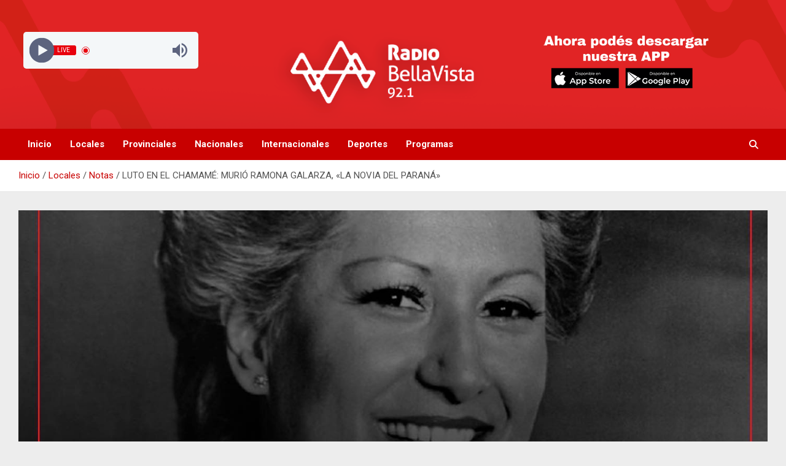

--- FILE ---
content_type: text/html; charset=UTF-8
request_url: https://radiobellavista.com/luto-en-el-chamame-murio-ramona-galarza-la-novia-del-parana/
body_size: 18516
content:
<!doctype html>
<html lang="es">
<head>
	<meta charset="UTF-8">
	<meta name="viewport" content="width=device-width, initial-scale=1, shrink-to-fit=no">
	<link rel="profile" href="https://gmpg.org/xfn/11">

	<meta name='robots' content='index, follow, max-image-preview:large, max-snippet:-1, max-video-preview:-1' />

	<!-- This site is optimized with the Yoast SEO plugin v26.7 - https://yoast.com/wordpress/plugins/seo/ -->
	<title>LUTO EN EL CHAMAMÉ: MURIÓ RAMONA GALARZA, &quot;LA NOVIA DEL PARANÁ&quot; - Radio Bella Vista 92.1</title>
	<link rel="canonical" href="https://radiobellavista.com/luto-en-el-chamame-murio-ramona-galarza-la-novia-del-parana/" />
	<meta property="og:locale" content="es_ES" />
	<meta property="og:type" content="article" />
	<meta property="og:title" content="LUTO EN EL CHAMAMÉ: MURIÓ RAMONA GALARZA, &quot;LA NOVIA DEL PARANÁ&quot; - Radio Bella Vista 92.1" />
	<meta property="og:description" content="Miércoles 23 de septiembre 2020. El Chamamé nuevamente está de luto. Al fallecimiento del Pai Julián Zini, el pasado 16 de agosto, ahora se suma la muerte de Ramona Galarza&hellip;" />
	<meta property="og:url" content="https://radiobellavista.com/luto-en-el-chamame-murio-ramona-galarza-la-novia-del-parana/" />
	<meta property="og:site_name" content="Radio Bella Vista 92.1" />
	<meta property="article:publisher" content="https://www.facebook.com/Radio-Bella-Vista-101699344011229" />
	<meta property="article:published_time" content="2020-09-23T17:14:01+00:00" />
	<meta property="article:modified_time" content="2020-09-27T02:45:58+00:00" />
	<meta property="og:image" content="https://radiobellavista.com/wp-content/uploads/2020/09/119952678_550372359143923_4512550044818582464_o.jpg" />
	<meta property="og:image:width" content="1440" />
	<meta property="og:image:height" content="1440" />
	<meta property="og:image:type" content="image/jpeg" />
	<meta name="author" content="Por Braian Valverdi" />
	<meta name="twitter:card" content="summary_large_image" />
	<meta name="twitter:label1" content="Escrito por" />
	<meta name="twitter:data1" content="Por Braian Valverdi" />
	<meta name="twitter:label2" content="Tiempo de lectura" />
	<meta name="twitter:data2" content="5 minutos" />
	<script type="application/ld+json" class="yoast-schema-graph">{"@context":"https://schema.org","@graph":[{"@type":"Article","@id":"https://radiobellavista.com/luto-en-el-chamame-murio-ramona-galarza-la-novia-del-parana/#article","isPartOf":{"@id":"https://radiobellavista.com/luto-en-el-chamame-murio-ramona-galarza-la-novia-del-parana/"},"author":{"name":"Por Braian Valverdi","@id":"https://radiobellavista.com/#/schema/person/64e7aaf4ffd88830536d7fe69e526da1"},"headline":"LUTO EN EL CHAMAMÉ: MURIÓ RAMONA GALARZA, «LA NOVIA DEL PARANÁ»","datePublished":"2020-09-23T17:14:01+00:00","dateModified":"2020-09-27T02:45:58+00:00","mainEntityOfPage":{"@id":"https://radiobellavista.com/luto-en-el-chamame-murio-ramona-galarza-la-novia-del-parana/"},"wordCount":1034,"commentCount":0,"publisher":{"@id":"https://radiobellavista.com/#organization"},"image":{"@id":"https://radiobellavista.com/luto-en-el-chamame-murio-ramona-galarza-la-novia-del-parana/#primaryimage"},"thumbnailUrl":"https://radiobellavista.com/wp-content/uploads/2020/09/119952678_550372359143923_4512550044818582464_o.jpg","articleSection":["Música","Notas","Provinciales"],"inLanguage":"es","potentialAction":[{"@type":"CommentAction","name":"Comment","target":["https://radiobellavista.com/luto-en-el-chamame-murio-ramona-galarza-la-novia-del-parana/#respond"]}]},{"@type":"WebPage","@id":"https://radiobellavista.com/luto-en-el-chamame-murio-ramona-galarza-la-novia-del-parana/","url":"https://radiobellavista.com/luto-en-el-chamame-murio-ramona-galarza-la-novia-del-parana/","name":"LUTO EN EL CHAMAMÉ: MURIÓ RAMONA GALARZA, \"LA NOVIA DEL PARANÁ\" - Radio Bella Vista 92.1","isPartOf":{"@id":"https://radiobellavista.com/#website"},"primaryImageOfPage":{"@id":"https://radiobellavista.com/luto-en-el-chamame-murio-ramona-galarza-la-novia-del-parana/#primaryimage"},"image":{"@id":"https://radiobellavista.com/luto-en-el-chamame-murio-ramona-galarza-la-novia-del-parana/#primaryimage"},"thumbnailUrl":"https://radiobellavista.com/wp-content/uploads/2020/09/119952678_550372359143923_4512550044818582464_o.jpg","datePublished":"2020-09-23T17:14:01+00:00","dateModified":"2020-09-27T02:45:58+00:00","breadcrumb":{"@id":"https://radiobellavista.com/luto-en-el-chamame-murio-ramona-galarza-la-novia-del-parana/#breadcrumb"},"inLanguage":"es","potentialAction":[{"@type":"ReadAction","target":["https://radiobellavista.com/luto-en-el-chamame-murio-ramona-galarza-la-novia-del-parana/"]}]},{"@type":"ImageObject","inLanguage":"es","@id":"https://radiobellavista.com/luto-en-el-chamame-murio-ramona-galarza-la-novia-del-parana/#primaryimage","url":"https://radiobellavista.com/wp-content/uploads/2020/09/119952678_550372359143923_4512550044818582464_o.jpg","contentUrl":"https://radiobellavista.com/wp-content/uploads/2020/09/119952678_550372359143923_4512550044818582464_o.jpg","width":1440,"height":1440},{"@type":"BreadcrumbList","@id":"https://radiobellavista.com/luto-en-el-chamame-murio-ramona-galarza-la-novia-del-parana/#breadcrumb","itemListElement":[{"@type":"ListItem","position":1,"name":"Portada","item":"https://radiobellavista.com/"},{"@type":"ListItem","position":2,"name":"LUTO EN EL CHAMAMÉ: MURIÓ RAMONA GALARZA, &#8220;LA NOVIA DEL PARANÁ&#8221;"}]},{"@type":"WebSite","@id":"https://radiobellavista.com/#website","url":"https://radiobellavista.com/","name":"Radio Bella Vista 92.1 Mhz","description":"La Radio De Tu Ciudad","publisher":{"@id":"https://radiobellavista.com/#organization"},"potentialAction":[{"@type":"SearchAction","target":{"@type":"EntryPoint","urlTemplate":"https://radiobellavista.com/?s={search_term_string}"},"query-input":{"@type":"PropertyValueSpecification","valueRequired":true,"valueName":"search_term_string"}}],"inLanguage":"es"},{"@type":"Organization","@id":"https://radiobellavista.com/#organization","name":"Radio Bella Vista 92.1 Mhz","url":"https://radiobellavista.com/","logo":{"@type":"ImageObject","inLanguage":"es","@id":"https://radiobellavista.com/#/schema/logo/image/","url":"https://radiobellavista.com/wp-content/uploads/2021/01/cropped-cropped-cropped-cropped-cropped-LOGO-PARA-PAGINA.png","contentUrl":"https://radiobellavista.com/wp-content/uploads/2021/01/cropped-cropped-cropped-cropped-cropped-LOGO-PARA-PAGINA.png","width":558,"height":210,"caption":"Radio Bella Vista 92.1 Mhz"},"image":{"@id":"https://radiobellavista.com/#/schema/logo/image/"},"sameAs":["https://www.facebook.com/Radio-Bella-Vista-101699344011229"]},{"@type":"Person","@id":"https://radiobellavista.com/#/schema/person/64e7aaf4ffd88830536d7fe69e526da1","name":"Por Braian Valverdi","image":{"@type":"ImageObject","inLanguage":"es","@id":"https://radiobellavista.com/#/schema/person/image/","url":"https://secure.gravatar.com/avatar/2bf5e0285c2d2368e9c490a14724e66fb6cbb967575344363916b6b0b0ee103a?s=96&d=mm&r=g","contentUrl":"https://secure.gravatar.com/avatar/2bf5e0285c2d2368e9c490a14724e66fb6cbb967575344363916b6b0b0ee103a?s=96&d=mm&r=g","caption":"Por Braian Valverdi"},"url":"https://radiobellavista.com/author/braian-valverdi/"}]}</script>
	<!-- / Yoast SEO plugin. -->


<link rel='dns-prefetch' href='//static.addtoany.com' />
<link rel='dns-prefetch' href='//fonts.googleapis.com' />
<link rel="alternate" type="application/rss+xml" title="Radio Bella Vista 92.1 &raquo; Feed" href="https://radiobellavista.com/feed/" />
<link rel="alternate" type="application/rss+xml" title="Radio Bella Vista 92.1 &raquo; Feed de los comentarios" href="https://radiobellavista.com/comments/feed/" />
<link rel="alternate" type="application/rss+xml" title="Radio Bella Vista 92.1 &raquo; Comentario LUTO EN EL CHAMAMÉ: MURIÓ RAMONA GALARZA, «LA NOVIA DEL PARANÁ» del feed" href="https://radiobellavista.com/luto-en-el-chamame-murio-ramona-galarza-la-novia-del-parana/feed/" />
<link rel="alternate" title="oEmbed (JSON)" type="application/json+oembed" href="https://radiobellavista.com/wp-json/oembed/1.0/embed?url=https%3A%2F%2Fradiobellavista.com%2Fluto-en-el-chamame-murio-ramona-galarza-la-novia-del-parana%2F" />
<link rel="alternate" title="oEmbed (XML)" type="text/xml+oembed" href="https://radiobellavista.com/wp-json/oembed/1.0/embed?url=https%3A%2F%2Fradiobellavista.com%2Fluto-en-el-chamame-murio-ramona-galarza-la-novia-del-parana%2F&#038;format=xml" />
<style id='wp-img-auto-sizes-contain-inline-css' type='text/css'>
img:is([sizes=auto i],[sizes^="auto," i]){contain-intrinsic-size:3000px 1500px}
/*# sourceURL=wp-img-auto-sizes-contain-inline-css */
</style>
<style id='wp-emoji-styles-inline-css' type='text/css'>

	img.wp-smiley, img.emoji {
		display: inline !important;
		border: none !important;
		box-shadow: none !important;
		height: 1em !important;
		width: 1em !important;
		margin: 0 0.07em !important;
		vertical-align: -0.1em !important;
		background: none !important;
		padding: 0 !important;
	}
/*# sourceURL=wp-emoji-styles-inline-css */
</style>
<style id='wp-block-library-inline-css' type='text/css'>
:root{--wp-block-synced-color:#7a00df;--wp-block-synced-color--rgb:122,0,223;--wp-bound-block-color:var(--wp-block-synced-color);--wp-editor-canvas-background:#ddd;--wp-admin-theme-color:#007cba;--wp-admin-theme-color--rgb:0,124,186;--wp-admin-theme-color-darker-10:#006ba1;--wp-admin-theme-color-darker-10--rgb:0,107,160.5;--wp-admin-theme-color-darker-20:#005a87;--wp-admin-theme-color-darker-20--rgb:0,90,135;--wp-admin-border-width-focus:2px}@media (min-resolution:192dpi){:root{--wp-admin-border-width-focus:1.5px}}.wp-element-button{cursor:pointer}:root .has-very-light-gray-background-color{background-color:#eee}:root .has-very-dark-gray-background-color{background-color:#313131}:root .has-very-light-gray-color{color:#eee}:root .has-very-dark-gray-color{color:#313131}:root .has-vivid-green-cyan-to-vivid-cyan-blue-gradient-background{background:linear-gradient(135deg,#00d084,#0693e3)}:root .has-purple-crush-gradient-background{background:linear-gradient(135deg,#34e2e4,#4721fb 50%,#ab1dfe)}:root .has-hazy-dawn-gradient-background{background:linear-gradient(135deg,#faaca8,#dad0ec)}:root .has-subdued-olive-gradient-background{background:linear-gradient(135deg,#fafae1,#67a671)}:root .has-atomic-cream-gradient-background{background:linear-gradient(135deg,#fdd79a,#004a59)}:root .has-nightshade-gradient-background{background:linear-gradient(135deg,#330968,#31cdcf)}:root .has-midnight-gradient-background{background:linear-gradient(135deg,#020381,#2874fc)}:root{--wp--preset--font-size--normal:16px;--wp--preset--font-size--huge:42px}.has-regular-font-size{font-size:1em}.has-larger-font-size{font-size:2.625em}.has-normal-font-size{font-size:var(--wp--preset--font-size--normal)}.has-huge-font-size{font-size:var(--wp--preset--font-size--huge)}.has-text-align-center{text-align:center}.has-text-align-left{text-align:left}.has-text-align-right{text-align:right}.has-fit-text{white-space:nowrap!important}#end-resizable-editor-section{display:none}.aligncenter{clear:both}.items-justified-left{justify-content:flex-start}.items-justified-center{justify-content:center}.items-justified-right{justify-content:flex-end}.items-justified-space-between{justify-content:space-between}.screen-reader-text{border:0;clip-path:inset(50%);height:1px;margin:-1px;overflow:hidden;padding:0;position:absolute;width:1px;word-wrap:normal!important}.screen-reader-text:focus{background-color:#ddd;clip-path:none;color:#444;display:block;font-size:1em;height:auto;left:5px;line-height:normal;padding:15px 23px 14px;text-decoration:none;top:5px;width:auto;z-index:100000}html :where(.has-border-color){border-style:solid}html :where([style*=border-top-color]){border-top-style:solid}html :where([style*=border-right-color]){border-right-style:solid}html :where([style*=border-bottom-color]){border-bottom-style:solid}html :where([style*=border-left-color]){border-left-style:solid}html :where([style*=border-width]){border-style:solid}html :where([style*=border-top-width]){border-top-style:solid}html :where([style*=border-right-width]){border-right-style:solid}html :where([style*=border-bottom-width]){border-bottom-style:solid}html :where([style*=border-left-width]){border-left-style:solid}html :where(img[class*=wp-image-]){height:auto;max-width:100%}:where(figure){margin:0 0 1em}html :where(.is-position-sticky){--wp-admin--admin-bar--position-offset:var(--wp-admin--admin-bar--height,0px)}@media screen and (max-width:600px){html :where(.is-position-sticky){--wp-admin--admin-bar--position-offset:0px}}

/*# sourceURL=wp-block-library-inline-css */
</style><style id='wp-block-image-inline-css' type='text/css'>
.wp-block-image>a,.wp-block-image>figure>a{display:inline-block}.wp-block-image img{box-sizing:border-box;height:auto;max-width:100%;vertical-align:bottom}@media not (prefers-reduced-motion){.wp-block-image img.hide{visibility:hidden}.wp-block-image img.show{animation:show-content-image .4s}}.wp-block-image[style*=border-radius] img,.wp-block-image[style*=border-radius]>a{border-radius:inherit}.wp-block-image.has-custom-border img{box-sizing:border-box}.wp-block-image.aligncenter{text-align:center}.wp-block-image.alignfull>a,.wp-block-image.alignwide>a{width:100%}.wp-block-image.alignfull img,.wp-block-image.alignwide img{height:auto;width:100%}.wp-block-image .aligncenter,.wp-block-image .alignleft,.wp-block-image .alignright,.wp-block-image.aligncenter,.wp-block-image.alignleft,.wp-block-image.alignright{display:table}.wp-block-image .aligncenter>figcaption,.wp-block-image .alignleft>figcaption,.wp-block-image .alignright>figcaption,.wp-block-image.aligncenter>figcaption,.wp-block-image.alignleft>figcaption,.wp-block-image.alignright>figcaption{caption-side:bottom;display:table-caption}.wp-block-image .alignleft{float:left;margin:.5em 1em .5em 0}.wp-block-image .alignright{float:right;margin:.5em 0 .5em 1em}.wp-block-image .aligncenter{margin-left:auto;margin-right:auto}.wp-block-image :where(figcaption){margin-bottom:1em;margin-top:.5em}.wp-block-image.is-style-circle-mask img{border-radius:9999px}@supports ((-webkit-mask-image:none) or (mask-image:none)) or (-webkit-mask-image:none){.wp-block-image.is-style-circle-mask img{border-radius:0;-webkit-mask-image:url('data:image/svg+xml;utf8,<svg viewBox="0 0 100 100" xmlns="http://www.w3.org/2000/svg"><circle cx="50" cy="50" r="50"/></svg>');mask-image:url('data:image/svg+xml;utf8,<svg viewBox="0 0 100 100" xmlns="http://www.w3.org/2000/svg"><circle cx="50" cy="50" r="50"/></svg>');mask-mode:alpha;-webkit-mask-position:center;mask-position:center;-webkit-mask-repeat:no-repeat;mask-repeat:no-repeat;-webkit-mask-size:contain;mask-size:contain}}:root :where(.wp-block-image.is-style-rounded img,.wp-block-image .is-style-rounded img){border-radius:9999px}.wp-block-image figure{margin:0}.wp-lightbox-container{display:flex;flex-direction:column;position:relative}.wp-lightbox-container img{cursor:zoom-in}.wp-lightbox-container img:hover+button{opacity:1}.wp-lightbox-container button{align-items:center;backdrop-filter:blur(16px) saturate(180%);background-color:#5a5a5a40;border:none;border-radius:4px;cursor:zoom-in;display:flex;height:20px;justify-content:center;opacity:0;padding:0;position:absolute;right:16px;text-align:center;top:16px;width:20px;z-index:100}@media not (prefers-reduced-motion){.wp-lightbox-container button{transition:opacity .2s ease}}.wp-lightbox-container button:focus-visible{outline:3px auto #5a5a5a40;outline:3px auto -webkit-focus-ring-color;outline-offset:3px}.wp-lightbox-container button:hover{cursor:pointer;opacity:1}.wp-lightbox-container button:focus{opacity:1}.wp-lightbox-container button:focus,.wp-lightbox-container button:hover,.wp-lightbox-container button:not(:hover):not(:active):not(.has-background){background-color:#5a5a5a40;border:none}.wp-lightbox-overlay{box-sizing:border-box;cursor:zoom-out;height:100vh;left:0;overflow:hidden;position:fixed;top:0;visibility:hidden;width:100%;z-index:100000}.wp-lightbox-overlay .close-button{align-items:center;cursor:pointer;display:flex;justify-content:center;min-height:40px;min-width:40px;padding:0;position:absolute;right:calc(env(safe-area-inset-right) + 16px);top:calc(env(safe-area-inset-top) + 16px);z-index:5000000}.wp-lightbox-overlay .close-button:focus,.wp-lightbox-overlay .close-button:hover,.wp-lightbox-overlay .close-button:not(:hover):not(:active):not(.has-background){background:none;border:none}.wp-lightbox-overlay .lightbox-image-container{height:var(--wp--lightbox-container-height);left:50%;overflow:hidden;position:absolute;top:50%;transform:translate(-50%,-50%);transform-origin:top left;width:var(--wp--lightbox-container-width);z-index:9999999999}.wp-lightbox-overlay .wp-block-image{align-items:center;box-sizing:border-box;display:flex;height:100%;justify-content:center;margin:0;position:relative;transform-origin:0 0;width:100%;z-index:3000000}.wp-lightbox-overlay .wp-block-image img{height:var(--wp--lightbox-image-height);min-height:var(--wp--lightbox-image-height);min-width:var(--wp--lightbox-image-width);width:var(--wp--lightbox-image-width)}.wp-lightbox-overlay .wp-block-image figcaption{display:none}.wp-lightbox-overlay button{background:none;border:none}.wp-lightbox-overlay .scrim{background-color:#fff;height:100%;opacity:.9;position:absolute;width:100%;z-index:2000000}.wp-lightbox-overlay.active{visibility:visible}@media not (prefers-reduced-motion){.wp-lightbox-overlay.active{animation:turn-on-visibility .25s both}.wp-lightbox-overlay.active img{animation:turn-on-visibility .35s both}.wp-lightbox-overlay.show-closing-animation:not(.active){animation:turn-off-visibility .35s both}.wp-lightbox-overlay.show-closing-animation:not(.active) img{animation:turn-off-visibility .25s both}.wp-lightbox-overlay.zoom.active{animation:none;opacity:1;visibility:visible}.wp-lightbox-overlay.zoom.active .lightbox-image-container{animation:lightbox-zoom-in .4s}.wp-lightbox-overlay.zoom.active .lightbox-image-container img{animation:none}.wp-lightbox-overlay.zoom.active .scrim{animation:turn-on-visibility .4s forwards}.wp-lightbox-overlay.zoom.show-closing-animation:not(.active){animation:none}.wp-lightbox-overlay.zoom.show-closing-animation:not(.active) .lightbox-image-container{animation:lightbox-zoom-out .4s}.wp-lightbox-overlay.zoom.show-closing-animation:not(.active) .lightbox-image-container img{animation:none}.wp-lightbox-overlay.zoom.show-closing-animation:not(.active) .scrim{animation:turn-off-visibility .4s forwards}}@keyframes show-content-image{0%{visibility:hidden}99%{visibility:hidden}to{visibility:visible}}@keyframes turn-on-visibility{0%{opacity:0}to{opacity:1}}@keyframes turn-off-visibility{0%{opacity:1;visibility:visible}99%{opacity:0;visibility:visible}to{opacity:0;visibility:hidden}}@keyframes lightbox-zoom-in{0%{transform:translate(calc((-100vw + var(--wp--lightbox-scrollbar-width))/2 + var(--wp--lightbox-initial-left-position)),calc(-50vh + var(--wp--lightbox-initial-top-position))) scale(var(--wp--lightbox-scale))}to{transform:translate(-50%,-50%) scale(1)}}@keyframes lightbox-zoom-out{0%{transform:translate(-50%,-50%) scale(1);visibility:visible}99%{visibility:visible}to{transform:translate(calc((-100vw + var(--wp--lightbox-scrollbar-width))/2 + var(--wp--lightbox-initial-left-position)),calc(-50vh + var(--wp--lightbox-initial-top-position))) scale(var(--wp--lightbox-scale));visibility:hidden}}
/*# sourceURL=https://radiobellavista.com/wp-includes/blocks/image/style.min.css */
</style>
<style id='global-styles-inline-css' type='text/css'>
:root{--wp--preset--aspect-ratio--square: 1;--wp--preset--aspect-ratio--4-3: 4/3;--wp--preset--aspect-ratio--3-4: 3/4;--wp--preset--aspect-ratio--3-2: 3/2;--wp--preset--aspect-ratio--2-3: 2/3;--wp--preset--aspect-ratio--16-9: 16/9;--wp--preset--aspect-ratio--9-16: 9/16;--wp--preset--color--black: #000000;--wp--preset--color--cyan-bluish-gray: #abb8c3;--wp--preset--color--white: #ffffff;--wp--preset--color--pale-pink: #f78da7;--wp--preset--color--vivid-red: #cf2e2e;--wp--preset--color--luminous-vivid-orange: #ff6900;--wp--preset--color--luminous-vivid-amber: #fcb900;--wp--preset--color--light-green-cyan: #7bdcb5;--wp--preset--color--vivid-green-cyan: #00d084;--wp--preset--color--pale-cyan-blue: #8ed1fc;--wp--preset--color--vivid-cyan-blue: #0693e3;--wp--preset--color--vivid-purple: #9b51e0;--wp--preset--gradient--vivid-cyan-blue-to-vivid-purple: linear-gradient(135deg,rgb(6,147,227) 0%,rgb(155,81,224) 100%);--wp--preset--gradient--light-green-cyan-to-vivid-green-cyan: linear-gradient(135deg,rgb(122,220,180) 0%,rgb(0,208,130) 100%);--wp--preset--gradient--luminous-vivid-amber-to-luminous-vivid-orange: linear-gradient(135deg,rgb(252,185,0) 0%,rgb(255,105,0) 100%);--wp--preset--gradient--luminous-vivid-orange-to-vivid-red: linear-gradient(135deg,rgb(255,105,0) 0%,rgb(207,46,46) 100%);--wp--preset--gradient--very-light-gray-to-cyan-bluish-gray: linear-gradient(135deg,rgb(238,238,238) 0%,rgb(169,184,195) 100%);--wp--preset--gradient--cool-to-warm-spectrum: linear-gradient(135deg,rgb(74,234,220) 0%,rgb(151,120,209) 20%,rgb(207,42,186) 40%,rgb(238,44,130) 60%,rgb(251,105,98) 80%,rgb(254,248,76) 100%);--wp--preset--gradient--blush-light-purple: linear-gradient(135deg,rgb(255,206,236) 0%,rgb(152,150,240) 100%);--wp--preset--gradient--blush-bordeaux: linear-gradient(135deg,rgb(254,205,165) 0%,rgb(254,45,45) 50%,rgb(107,0,62) 100%);--wp--preset--gradient--luminous-dusk: linear-gradient(135deg,rgb(255,203,112) 0%,rgb(199,81,192) 50%,rgb(65,88,208) 100%);--wp--preset--gradient--pale-ocean: linear-gradient(135deg,rgb(255,245,203) 0%,rgb(182,227,212) 50%,rgb(51,167,181) 100%);--wp--preset--gradient--electric-grass: linear-gradient(135deg,rgb(202,248,128) 0%,rgb(113,206,126) 100%);--wp--preset--gradient--midnight: linear-gradient(135deg,rgb(2,3,129) 0%,rgb(40,116,252) 100%);--wp--preset--font-size--small: 13px;--wp--preset--font-size--medium: 20px;--wp--preset--font-size--large: 36px;--wp--preset--font-size--x-large: 42px;--wp--preset--spacing--20: 0.44rem;--wp--preset--spacing--30: 0.67rem;--wp--preset--spacing--40: 1rem;--wp--preset--spacing--50: 1.5rem;--wp--preset--spacing--60: 2.25rem;--wp--preset--spacing--70: 3.38rem;--wp--preset--spacing--80: 5.06rem;--wp--preset--shadow--natural: 6px 6px 9px rgba(0, 0, 0, 0.2);--wp--preset--shadow--deep: 12px 12px 50px rgba(0, 0, 0, 0.4);--wp--preset--shadow--sharp: 6px 6px 0px rgba(0, 0, 0, 0.2);--wp--preset--shadow--outlined: 6px 6px 0px -3px rgb(255, 255, 255), 6px 6px rgb(0, 0, 0);--wp--preset--shadow--crisp: 6px 6px 0px rgb(0, 0, 0);}:where(.is-layout-flex){gap: 0.5em;}:where(.is-layout-grid){gap: 0.5em;}body .is-layout-flex{display: flex;}.is-layout-flex{flex-wrap: wrap;align-items: center;}.is-layout-flex > :is(*, div){margin: 0;}body .is-layout-grid{display: grid;}.is-layout-grid > :is(*, div){margin: 0;}:where(.wp-block-columns.is-layout-flex){gap: 2em;}:where(.wp-block-columns.is-layout-grid){gap: 2em;}:where(.wp-block-post-template.is-layout-flex){gap: 1.25em;}:where(.wp-block-post-template.is-layout-grid){gap: 1.25em;}.has-black-color{color: var(--wp--preset--color--black) !important;}.has-cyan-bluish-gray-color{color: var(--wp--preset--color--cyan-bluish-gray) !important;}.has-white-color{color: var(--wp--preset--color--white) !important;}.has-pale-pink-color{color: var(--wp--preset--color--pale-pink) !important;}.has-vivid-red-color{color: var(--wp--preset--color--vivid-red) !important;}.has-luminous-vivid-orange-color{color: var(--wp--preset--color--luminous-vivid-orange) !important;}.has-luminous-vivid-amber-color{color: var(--wp--preset--color--luminous-vivid-amber) !important;}.has-light-green-cyan-color{color: var(--wp--preset--color--light-green-cyan) !important;}.has-vivid-green-cyan-color{color: var(--wp--preset--color--vivid-green-cyan) !important;}.has-pale-cyan-blue-color{color: var(--wp--preset--color--pale-cyan-blue) !important;}.has-vivid-cyan-blue-color{color: var(--wp--preset--color--vivid-cyan-blue) !important;}.has-vivid-purple-color{color: var(--wp--preset--color--vivid-purple) !important;}.has-black-background-color{background-color: var(--wp--preset--color--black) !important;}.has-cyan-bluish-gray-background-color{background-color: var(--wp--preset--color--cyan-bluish-gray) !important;}.has-white-background-color{background-color: var(--wp--preset--color--white) !important;}.has-pale-pink-background-color{background-color: var(--wp--preset--color--pale-pink) !important;}.has-vivid-red-background-color{background-color: var(--wp--preset--color--vivid-red) !important;}.has-luminous-vivid-orange-background-color{background-color: var(--wp--preset--color--luminous-vivid-orange) !important;}.has-luminous-vivid-amber-background-color{background-color: var(--wp--preset--color--luminous-vivid-amber) !important;}.has-light-green-cyan-background-color{background-color: var(--wp--preset--color--light-green-cyan) !important;}.has-vivid-green-cyan-background-color{background-color: var(--wp--preset--color--vivid-green-cyan) !important;}.has-pale-cyan-blue-background-color{background-color: var(--wp--preset--color--pale-cyan-blue) !important;}.has-vivid-cyan-blue-background-color{background-color: var(--wp--preset--color--vivid-cyan-blue) !important;}.has-vivid-purple-background-color{background-color: var(--wp--preset--color--vivid-purple) !important;}.has-black-border-color{border-color: var(--wp--preset--color--black) !important;}.has-cyan-bluish-gray-border-color{border-color: var(--wp--preset--color--cyan-bluish-gray) !important;}.has-white-border-color{border-color: var(--wp--preset--color--white) !important;}.has-pale-pink-border-color{border-color: var(--wp--preset--color--pale-pink) !important;}.has-vivid-red-border-color{border-color: var(--wp--preset--color--vivid-red) !important;}.has-luminous-vivid-orange-border-color{border-color: var(--wp--preset--color--luminous-vivid-orange) !important;}.has-luminous-vivid-amber-border-color{border-color: var(--wp--preset--color--luminous-vivid-amber) !important;}.has-light-green-cyan-border-color{border-color: var(--wp--preset--color--light-green-cyan) !important;}.has-vivid-green-cyan-border-color{border-color: var(--wp--preset--color--vivid-green-cyan) !important;}.has-pale-cyan-blue-border-color{border-color: var(--wp--preset--color--pale-cyan-blue) !important;}.has-vivid-cyan-blue-border-color{border-color: var(--wp--preset--color--vivid-cyan-blue) !important;}.has-vivid-purple-border-color{border-color: var(--wp--preset--color--vivid-purple) !important;}.has-vivid-cyan-blue-to-vivid-purple-gradient-background{background: var(--wp--preset--gradient--vivid-cyan-blue-to-vivid-purple) !important;}.has-light-green-cyan-to-vivid-green-cyan-gradient-background{background: var(--wp--preset--gradient--light-green-cyan-to-vivid-green-cyan) !important;}.has-luminous-vivid-amber-to-luminous-vivid-orange-gradient-background{background: var(--wp--preset--gradient--luminous-vivid-amber-to-luminous-vivid-orange) !important;}.has-luminous-vivid-orange-to-vivid-red-gradient-background{background: var(--wp--preset--gradient--luminous-vivid-orange-to-vivid-red) !important;}.has-very-light-gray-to-cyan-bluish-gray-gradient-background{background: var(--wp--preset--gradient--very-light-gray-to-cyan-bluish-gray) !important;}.has-cool-to-warm-spectrum-gradient-background{background: var(--wp--preset--gradient--cool-to-warm-spectrum) !important;}.has-blush-light-purple-gradient-background{background: var(--wp--preset--gradient--blush-light-purple) !important;}.has-blush-bordeaux-gradient-background{background: var(--wp--preset--gradient--blush-bordeaux) !important;}.has-luminous-dusk-gradient-background{background: var(--wp--preset--gradient--luminous-dusk) !important;}.has-pale-ocean-gradient-background{background: var(--wp--preset--gradient--pale-ocean) !important;}.has-electric-grass-gradient-background{background: var(--wp--preset--gradient--electric-grass) !important;}.has-midnight-gradient-background{background: var(--wp--preset--gradient--midnight) !important;}.has-small-font-size{font-size: var(--wp--preset--font-size--small) !important;}.has-medium-font-size{font-size: var(--wp--preset--font-size--medium) !important;}.has-large-font-size{font-size: var(--wp--preset--font-size--large) !important;}.has-x-large-font-size{font-size: var(--wp--preset--font-size--x-large) !important;}
/*# sourceURL=global-styles-inline-css */
</style>

<style id='classic-theme-styles-inline-css' type='text/css'>
/*! This file is auto-generated */
.wp-block-button__link{color:#fff;background-color:#32373c;border-radius:9999px;box-shadow:none;text-decoration:none;padding:calc(.667em + 2px) calc(1.333em + 2px);font-size:1.125em}.wp-block-file__button{background:#32373c;color:#fff;text-decoration:none}
/*# sourceURL=/wp-includes/css/classic-themes.min.css */
</style>
<link rel='stylesheet' id='bootstrap-style-css' href='https://radiobellavista.com/wp-content/themes/newscard/assets/library/bootstrap/css/bootstrap.min.css?ver=4.0.0' type='text/css' media='all' />
<link rel='stylesheet' id='font-awesome-style-css' href='https://radiobellavista.com/wp-content/themes/newscard/assets/library/font-awesome/css/all.min.css?ver=0084c1083f0a90599b435bba6fb3422d' type='text/css' media='all' />
<link rel='stylesheet' id='newscard-google-fonts-css' href='//fonts.googleapis.com/css?family=Roboto%3A100%2C300%2C300i%2C400%2C400i%2C500%2C500i%2C700%2C700i&#038;ver=6.9' type='text/css' media='all' />
<link rel='stylesheet' id='newscard-style-css' href='https://radiobellavista.com/wp-content/themes/newscard/style.css?ver=0084c1083f0a90599b435bba6fb3422d' type='text/css' media='all' />
<link rel='stylesheet' id='addtoany-css' href='https://radiobellavista.com/wp-content/plugins/add-to-any/addtoany.min.css?ver=1.16' type='text/css' media='all' />
<link rel='stylesheet' id='wp-block-paragraph-css' href='https://radiobellavista.com/wp-includes/blocks/paragraph/style.min.css?ver=0084c1083f0a90599b435bba6fb3422d' type='text/css' media='all' />
<script type="text/javascript" id="addtoany-core-js-before">
/* <![CDATA[ */
window.a2a_config=window.a2a_config||{};a2a_config.callbacks=[];a2a_config.overlays=[];a2a_config.templates={};a2a_localize = {
	Share: "Compartir",
	Save: "Guardar",
	Subscribe: "Suscribir",
	Email: "Correo electrónico",
	Bookmark: "Marcador",
	ShowAll: "Mostrar todo",
	ShowLess: "Mostrar menos",
	FindServices: "Encontrar servicio(s)",
	FindAnyServiceToAddTo: "Encuentra al instante cualquier servicio para añadir a",
	PoweredBy: "Funciona con",
	ShareViaEmail: "Compartir por correo electrónico",
	SubscribeViaEmail: "Suscribirse a través de correo electrónico",
	BookmarkInYourBrowser: "Añadir a marcadores de tu navegador",
	BookmarkInstructions: "Presiona «Ctrl+D» o «\u2318+D» para añadir esta página a marcadores",
	AddToYourFavorites: "Añadir a tus favoritos",
	SendFromWebOrProgram: "Enviar desde cualquier dirección o programa de correo electrónico ",
	EmailProgram: "Programa de correo electrónico",
	More: "Más&#8230;",
	ThanksForSharing: "¡Gracias por compartir!",
	ThanksForFollowing: "¡Gracias por seguirnos!"
};


//# sourceURL=addtoany-core-js-before
/* ]]> */
</script>
<script type="text/javascript" defer src="https://static.addtoany.com/menu/page.js" id="addtoany-core-js"></script>
<script type="text/javascript" src="https://radiobellavista.com/wp-includes/js/jquery/jquery.min.js?ver=3.7.1" id="jquery-core-js"></script>
<script type="text/javascript" src="https://radiobellavista.com/wp-includes/js/jquery/jquery-migrate.min.js?ver=3.4.1" id="jquery-migrate-js"></script>
<script type="text/javascript" defer src="https://radiobellavista.com/wp-content/plugins/add-to-any/addtoany.min.js?ver=1.1" id="addtoany-jquery-js"></script>
<script type="text/javascript" id="image-watermark-no-right-click-js-before">
/* <![CDATA[ */
var iwArgsNoRightClick = {"rightclick":"N","draganddrop":"N","devtools":"Y","enableToast":"Y","toastMessage":"This content is protected"};

//# sourceURL=image-watermark-no-right-click-js-before
/* ]]> */
</script>
<script type="text/javascript" src="https://radiobellavista.com/wp-content/plugins/image-watermark/js/no-right-click.js?ver=2.0.3" id="image-watermark-no-right-click-js"></script>
<link rel="https://api.w.org/" href="https://radiobellavista.com/wp-json/" /><link rel="alternate" title="JSON" type="application/json" href="https://radiobellavista.com/wp-json/wp/v2/posts/6303" /><link rel="EditURI" type="application/rsd+xml" title="RSD" href="https://radiobellavista.com/xmlrpc.php?rsd" />
<link rel="pingback" href="https://radiobellavista.com/xmlrpc.php">		<style type="text/css">
					.site-title,
			.site-description {
				position: absolute;
				clip: rect(1px, 1px, 1px, 1px);
			}
				</style>
		<style type="text/css" id="custom-background-css">
body.custom-background { background-color: #ededed; }
</style>
	<link rel="icon" href="https://radiobellavista.com/wp-content/uploads/2022/12/cropped-FOTO-DE-PERFIL-32x32.png" sizes="32x32" />
<link rel="icon" href="https://radiobellavista.com/wp-content/uploads/2022/12/cropped-FOTO-DE-PERFIL-192x192.png" sizes="192x192" />
<link rel="apple-touch-icon" href="https://radiobellavista.com/wp-content/uploads/2022/12/cropped-FOTO-DE-PERFIL-180x180.png" />
<meta name="msapplication-TileImage" content="https://radiobellavista.com/wp-content/uploads/2022/12/cropped-FOTO-DE-PERFIL-270x270.png" />
<link rel='stylesheet' id='radio-player-css' href='https://radiobellavista.com/wp-content/plugins/radio-player/assets/css/frontend.css?ver=2.0.91' type='text/css' media='all' />
<style id='radio-player-inline-css' type='text/css'>
div.radio-player .radio-player-song-title span.track-title { animation-duration: 10s; }
/*# sourceURL=radio-player-inline-css */
</style>
</head>

<body data-rsssl=1 class="wp-singular post-template-default single single-post postid-6303 single-format-standard custom-background wp-theme-newscard theme-body group-blog entry-title-ellipsis">

<div id="page" class="site">
	<a class="skip-link screen-reader-text" href="#content">Saltar al contenido</a>
	
	<header id="masthead" class="site-header">
				<nav class="navbar navbar-expand-lg d-block">
			<div class="navbar-head navbar-bg-set"  style="background-image:url('https://radiobellavista.com/wp-content/uploads/2022/01/PORTADA-2.png');">
				<div class="container">
					<div class="row navbar-head-row align-items-center">
						<div class="col-lg-4">
							<div class="site-branding navbar-brand">
								    								<div id="header-widget-area" class="chw-widget-area widget-area" role="complementary">
    								<div class="chw-widget"><div class="alignleft"><div class="radio_player" data-player-type="shortcode" data-data="[base64]"></div></div></div>    								</div>
 
																
																	<h2 class="site-title"><a href="https://radiobellavista.com/" rel="home">Radio Bella Vista 92.1</a></h2>
																	<p class="site-description">La Radio De Tu Ciudad</p>
															</div><!-- .site-branding .navbar-brand -->
						</div>
													<div class="col-lg-8 navbar-ad-section">
																	<a href="https://play.google.com/store/apps/details?id=com.radiobv.app" class="newscard-ad-728-90" target="_blank" rel="noopener noreferrer">
																	<img class="img-fluid" src="https://radiobellavista.com/wp-content/uploads/2021/12/APPP-4.png" alt="Banner publicitario">
																	</a>
															</div>
											</div><!-- .row -->
				</div><!-- .container -->
			</div><!-- .navbar-head -->
			<div class="navigation-bar">
				<div class="navigation-bar-top">
					<div class="container">
						<button class="navbar-toggler menu-toggle" type="button" data-toggle="collapse" data-target="#navbarCollapse" aria-controls="navbarCollapse" aria-expanded="false" aria-label="Alternar navegación"></button>
						<span class="search-toggle"></span>
					</div><!-- .container -->
					<div class="search-bar">
						<div class="container">
							<div class="search-block off">
								<form action="https://radiobellavista.com/" method="get" class="search-form">
	<label class="assistive-text"> Buscar </label>
	<div class="input-group">
		<input type="search" value="" placeholder="Buscar" class="form-control s" name="s">
		<div class="input-group-prepend">
			<button class="btn btn-theme">Buscar</button>
		</div>
	</div>
</form><!-- .search-form -->
							</div><!-- .search-box -->
						</div><!-- .container -->
					</div><!-- .search-bar -->
				</div><!-- .navigation-bar-top -->
				<div class="navbar-main">
					<div class="container">
						<div class="collapse navbar-collapse" id="navbarCollapse">
							<div id="site-navigation" class="main-navigation" role="navigation">
								<ul class="nav-menu navbar-nav d-lg-block"><li id="menu-item-2404" class="menu-item menu-item-type-custom menu-item-object-custom menu-item-home menu-item-2404"><a href="https://radiobellavista.com/">Inicio</a></li>
<li id="menu-item-2629" class="menu-item menu-item-type-taxonomy menu-item-object-category current-post-ancestor menu-item-2629"><a href="https://radiobellavista.com/CATEGORIA/local/">Locales</a></li>
<li id="menu-item-2403" class="menu-item menu-item-type-taxonomy menu-item-object-category current-post-ancestor current-menu-parent current-post-parent menu-item-2403"><a href="https://radiobellavista.com/CATEGORIA/provinciales/">Provinciales</a></li>
<li id="menu-item-2402" class="menu-item menu-item-type-taxonomy menu-item-object-category menu-item-2402"><a href="https://radiobellavista.com/CATEGORIA/nacionales/">Nacionales</a></li>
<li id="menu-item-2627" class="menu-item menu-item-type-taxonomy menu-item-object-category menu-item-2627"><a href="https://radiobellavista.com/CATEGORIA/internacionales/">Internacionales</a></li>
<li id="menu-item-2628" class="menu-item menu-item-type-taxonomy menu-item-object-category menu-item-2628"><a href="https://radiobellavista.com/CATEGORIA/deportes/">Deportes</a></li>
<li id="menu-item-12041" class="menu-item menu-item-type-post_type menu-item-object-page menu-item-12041"><a href="https://radiobellavista.com/programas/">Programas</a></li>
</ul>							</div><!-- #site-navigation .main-navigation -->
						</div><!-- .navbar-collapse -->
						<div class="nav-search">
							<span class="search-toggle"></span>
						</div><!-- .nav-search -->
					</div><!-- .container -->
				</div><!-- .navbar-main -->
			</div><!-- .navigation-bar -->
		</nav><!-- .navbar -->

		
		
					<div id="breadcrumb">
				<div class="container">
					<div role="navigation" aria-label="Migas de pan" class="breadcrumb-trail breadcrumbs" itemprop="breadcrumb"><ul class="trail-items" itemscope itemtype="http://schema.org/BreadcrumbList"><meta name="numberOfItems" content="4" /><meta name="itemListOrder" content="Ascending" /><li itemprop="itemListElement" itemscope itemtype="http://schema.org/ListItem" class="trail-item trail-begin"><a href="https://radiobellavista.com/" rel="home" itemprop="item"><span itemprop="name">Inicio</span></a><meta itemprop="position" content="1" /></li><li itemprop="itemListElement" itemscope itemtype="http://schema.org/ListItem" class="trail-item"><a href="https://radiobellavista.com/CATEGORIA/local/" itemprop="item"><span itemprop="name">Locales</span></a><meta itemprop="position" content="2" /></li><li itemprop="itemListElement" itemscope itemtype="http://schema.org/ListItem" class="trail-item"><a href="https://radiobellavista.com/CATEGORIA/local/sin-categoria/" itemprop="item"><span itemprop="name">Notas</span></a><meta itemprop="position" content="3" /></li><li itemprop="itemListElement" itemscope itemtype="http://schema.org/ListItem" class="trail-item trail-end"><span itemprop="name">LUTO EN EL CHAMAMÉ: MURIÓ RAMONA GALARZA, «LA NOVIA DEL PARANÁ»</span><meta itemprop="position" content="4" /></li></ul></div>				</div>
			</div><!-- .breadcrumb -->
			</header><!-- #masthead -->
	<div id="content" class="site-content ">
		<div class="container">
							<div class="row justify-content-center site-content-row">
			
					<div id="primary" class="col-lg-12 content-area">		<main id="main" class="site-main">

				<div class="post-6303 post type-post status-publish format-standard has-post-thumbnail hentry category-musica category-sin-categoria category-provinciales">

		
					<figure class="post-featured-image page-single-img-wrap">
						<div class="post-img" style="background-image: url('https://radiobellavista.com/wp-content/uploads/2020/09/119952678_550372359143923_4512550044818582464_o.jpg');"></div>
											</figure><!-- .post-featured-image .page-single-img-wrap -->

				
				<div class="entry-meta category-meta">
					<div class="cat-links"><a href="https://radiobellavista.com/CATEGORIA/musica/" rel="category tag">Música</a> <a href="https://radiobellavista.com/CATEGORIA/local/sin-categoria/" rel="category tag">Notas</a> <a href="https://radiobellavista.com/CATEGORIA/provinciales/" rel="category tag">Provinciales</a></div>
				</div><!-- .entry-meta -->

			
					<header class="entry-header">
				<h1 class="entry-title">LUTO EN EL CHAMAMÉ: MURIÓ RAMONA GALARZA, «LA NOVIA DEL PARANÁ»</h1>
									<div class="entry-meta">
						<div class="date"><a href="https://radiobellavista.com/luto-en-el-chamame-murio-ramona-galarza-la-novia-del-parana/" title="LUTO EN EL CHAMAMÉ: MURIÓ RAMONA GALARZA, «LA NOVIA DEL PARANÁ»">23/09/2020</a> </div> <div class="by-author vcard author"><a href="https://radiobellavista.com/author/braian-valverdi/">Por Braian Valverdi</a> </div>											</div><!-- .entry-meta -->
								</header>
				<div class="entry-content">
			
<p>Miércoles 23 de septiembre 2020.</p>



<p>El Chamamé nuevamente está de luto. Al fallecimiento del Pai Julián Zini, el pasado 16 de agosto, ahora se suma la muerte de Ramona Galarza (Corrientes 1940 &#8211; Buenos Aires 2020). El deceso de «La Novia del Paraná», ocurrió ayer, martes 22 de septiembre, producto de&nbsp;un paro cardiorrespiratorio. Tenía 80 años. Grabó más de 30 discos de un género musical que seguro muy pronto será declarado <strong><em>«Patrimonio Cultural Inmaterial de la Humanidad». </em></strong>Además, Ramona participó en varias películas. </p>



<p>Para recordarla; su amigo, asistente escénico y compañero de escenario y de camino, el escritor Víctor Sánchez Hernández, dialogó ayer a la tarde con <strong>Radio Bella </strong>Vista en el programa <strong>«Hacete Cargo»</strong>. Debido también a la pandemia, no la veía hace meses, pero siempre estaban comunicados. </p>



<p>«Anoche charlamos. Fue realmente un golpe para mi, porque hablamos anoche. Hoy (martes) iba a ir mi amigo médico a verla, porque no estaba bien, no se sabía muy bien que tenía. Todos los análisis estaban perfectos y sin dudas, fue el corazón», comentó Sánchez Hernández. </p>



<p>Y, agregó unas palabras con dosis de emotividad: «Así que ya nos mira desde alguna estrella esta noche; esas estrellas a la que tanto ella ha cantado. Esa que dice: <em><strong>&#8216;Pueblero de Allá Ité, porque se enciende un chamamé por cada estrella&#8217;</strong></em>. Creo que esta noche se encienden todas las estrellas con un chamamé cantado por Ramona». </p>



<p>Ante la consulta sobre la representación que deja la cantante para el pueblo chamamecero, su amigo de escenarios, expresó en tiempo presente: «Creo que es una mujer imprescindible, insustituible. Si no existió, tendríamos que haberla inventado. Es una mujer extraordinaria y maravillosa; es una mujer llena de profesionalismo y de entrega a esta causa que es la causa de Corrientes. Ella consagró su vida a esto». </p>



<p>Sobre la pandemia, según contó Hernández, Ramona decía: «Qué todo iba a pasar, que no era tan grave, porque iba a pasar». Asimismo, acotó:  «Siempre vocalizaba. Son muchas las cosas. Hoy fue un día muy movido, porque hubo que atender muchas cosas. Ramona no tenía hijos. Gracias a Dios, pude servir para ayudar en algunas cosas desde acá, yo estoy pasando mi cuarentena en Esquina». </p>



<p>Respecto a las veces que Ramona Galarza no participó en la Fiesta Nacional y Mundial del Chamamé en la Ciudad de Corrientes, el escritor puntualizó: «Ella no quería estar todos los años. Ella decía que los artistas debían ir rotando, no todos los años tenia que estar ella». </p>



<p>«Lo que me quedó de Ramona Galarza, es Ramona Galarza. Me quedó esa Ramona. Me quedó Ramona: la cantante, la mujer, la amiga, la confidente. Me quedó toda ella. Es muy fuerte para mí recorrer este tiempo, donde todavía no caigo. Faltarán los llamados de las navidades, faltarán los llamados reiterados», manifestó Víctor Sánchez Hernández. </p>



<p><strong>Ramona Modesta Onetto</strong>, era su verdadero nombre. Ramona Galarza fue su nombre artístico. Sobre esto, Víctor recordó algunos datos de colores, que en el presente forman parte de un cúmulo anecdótico: «De todos los lugares siempre había una anécdota. Alguien la reconocía y ella (Ramona) le decía: &#8216;No, yo no soy&#8217;. O ir a un lugar en Buenos Aires y que la reconozcan en una boutique o en una zapatería y le digan: ¿&#8217;Usted es fulana de tal?&#8217; &#8216;No, yo no soy&#8217;. Yo la miraba y agachaba la cabeza. Ella decía: &#8216;Yo me llamo fulana de tal&#8217;, como su nombre y su apellido no era Ramona Galarza. Después si, les agradecía mucho el afecto, pero primero le hacía esa broma a la gente». </p>



<p>Retomando la parte emotiva, el íntimo amigo de <em><strong>«La Novia del Paraná»</strong></em>, confesó: «Para mí el tema que nos une a los dos desde siempre es <strong><em>Lunita de Taragüi</em></strong>. Cuando yo le hacía el recitado. El encuentro en el estudio quedó para siempre: la grabación qué hicimos juntos para Encuentro. Porque esto va a quedar para la historia de la música argentina. Esto ya forma parte de la historia de la música argentina. Van a pasar las generaciones, y esto es antropología pura, es cultura. Esto es lo que queda de un testimonio, de un tiempo, de una época y de una referente. Sin dudas; clave en la historia argentina y en la historia de la música del país y de Corrientes, obviamente».</p>



<p>Víctor Sánchez Hernández y Ramona Galarza se conocieron en la correntina localidad de Esquina, durante una fiesta patronal en honor a Santa Rita de Caccia. Ella iba desde antes a la ciudad del sur correntino, y después más, cuando Víctor fue secretario de Cultura Municipal. </p>



<p>«Curiosamente en Esquina nunca cobró más que los viáticos, por mí. Creo que Esquina le debe un homenaje muy grande a Ramona», acotó Hernández. </p>



<p>El Aislamiento Social, Preventivo y Obligatorio que rige por la pandemia en algunas ciudades correntinas, en este caso, no podrá permitir que «Ramona» sea despedida en forma presencial por muchas personas. En este sentido, Víctor describió el deseo de la artista: «Tal vez, como ella quería. Ella quería así. Quería una oración, un responso. Quería que recen por ella y por su alma. Y quería reposar junto a los suyos. Así va a ser. Tal vez, ella eligió este tiempo en el cual empezaba la primavera. Hoy empieza la primavera, de acuerdo a lo que dicen los científicos, hoy a las 10:30 de la mañana es el equinoccio de la primera. Se despidió con el invierno y nació con la primavera».</p>



<p>«Creo que hay un movimiento muy interesante de mujeres que quieren que este día se transforme en el &#8216;Día de la Mujer Chamamecera&#8217;. Me termina de mandar Gabriel Romero, el presidente del Instituto de Cultura (Corrientes). En fin, ya es una leyenda», finalizó Sánchez Hernández.   </p>



<p></p>
<div class="addtoany_share_save_container addtoany_content addtoany_content_bottom"><div class="a2a_kit a2a_kit_size_32 addtoany_list" data-a2a-url="https://radiobellavista.com/luto-en-el-chamame-murio-ramona-galarza-la-novia-del-parana/" data-a2a-title="LUTO EN EL CHAMAMÉ: MURIÓ RAMONA GALARZA, «LA NOVIA DEL PARANÁ»"><a class="a2a_button_facebook" href="https://www.addtoany.com/add_to/facebook?linkurl=https%3A%2F%2Fradiobellavista.com%2Fluto-en-el-chamame-murio-ramona-galarza-la-novia-del-parana%2F&amp;linkname=LUTO%20EN%20EL%20CHAMAM%C3%89%3A%20MURI%C3%93%20RAMONA%20GALARZA%2C%20%C2%ABLA%20NOVIA%20DEL%20PARAN%C3%81%C2%BB" title="Facebook" rel="nofollow noopener" target="_blank"></a><a class="a2a_button_twitter" href="https://www.addtoany.com/add_to/twitter?linkurl=https%3A%2F%2Fradiobellavista.com%2Fluto-en-el-chamame-murio-ramona-galarza-la-novia-del-parana%2F&amp;linkname=LUTO%20EN%20EL%20CHAMAM%C3%89%3A%20MURI%C3%93%20RAMONA%20GALARZA%2C%20%C2%ABLA%20NOVIA%20DEL%20PARAN%C3%81%C2%BB" title="Twitter" rel="nofollow noopener" target="_blank"></a><a class="a2a_button_email" href="https://www.addtoany.com/add_to/email?linkurl=https%3A%2F%2Fradiobellavista.com%2Fluto-en-el-chamame-murio-ramona-galarza-la-novia-del-parana%2F&amp;linkname=LUTO%20EN%20EL%20CHAMAM%C3%89%3A%20MURI%C3%93%20RAMONA%20GALARZA%2C%20%C2%ABLA%20NOVIA%20DEL%20PARAN%C3%81%C2%BB" title="Email" rel="nofollow noopener" target="_blank"></a><a class="a2a_button_whatsapp" href="https://www.addtoany.com/add_to/whatsapp?linkurl=https%3A%2F%2Fradiobellavista.com%2Fluto-en-el-chamame-murio-ramona-galarza-la-novia-del-parana%2F&amp;linkname=LUTO%20EN%20EL%20CHAMAM%C3%89%3A%20MURI%C3%93%20RAMONA%20GALARZA%2C%20%C2%ABLA%20NOVIA%20DEL%20PARAN%C3%81%C2%BB" title="WhatsApp" rel="nofollow noopener" target="_blank"></a><a class="a2a_button_facebook_messenger" href="https://www.addtoany.com/add_to/facebook_messenger?linkurl=https%3A%2F%2Fradiobellavista.com%2Fluto-en-el-chamame-murio-ramona-galarza-la-novia-del-parana%2F&amp;linkname=LUTO%20EN%20EL%20CHAMAM%C3%89%3A%20MURI%C3%93%20RAMONA%20GALARZA%2C%20%C2%ABLA%20NOVIA%20DEL%20PARAN%C3%81%C2%BB" title="Messenger" rel="nofollow noopener" target="_blank"></a><a class="a2a_button_facebook_like addtoany_special_service" data-layout="button" data-href="https://radiobellavista.com/luto-en-el-chamame-murio-ramona-galarza-la-novia-del-parana/"></a><a class="a2a_dd addtoany_share_save addtoany_share" href="https://www.addtoany.com/share"></a></div></div>		</div><!-- entry-content -->

			</div><!-- .post-6303 -->

	<nav class="navigation post-navigation" aria-label="Entradas">
		<h2 class="screen-reader-text">Navegación de entradas</h2>
		<div class="nav-links"><div class="nav-previous"><a href="https://radiobellavista.com/coronavirus-en-corrientes-de-los-nuevos-24-casos-20-son-de-capital-y-4-del-interior-provincial/" rel="prev">CORONAVIRUS EN CORRIENTES: DE LOS NUEVOS 24 CASOS, 20 SON DE CAPITAL Y 4 DEL INTERIOR PROVINCIAL</a></div><div class="nav-next"><a href="https://radiobellavista.com/bella-vista-tiene-11-casos-positivos-activos-de-coronavirus/" rel="next">BELLA VISTA TIENE 11 CASOS POSITIVOS ACTIVOS DE CORONAVIRUS</a></div></div>
	</nav>
<div id="comments" class="comments-area">

		<div id="respond" class="comment-respond">
		<h3 id="reply-title" class="comment-reply-title">Deja una respuesta <small><a rel="nofollow" id="cancel-comment-reply-link" href="/luto-en-el-chamame-murio-ramona-galarza-la-novia-del-parana/#respond" style="display:none;">Cancelar la respuesta</a></small></h3><form action="https://radiobellavista.com/wp-comments-post.php" method="post" id="commentform" class="comment-form"><p class="comment-notes"><span id="email-notes">Tu dirección de correo electrónico no será publicada.</span> <span class="required-field-message">Los campos obligatorios están marcados con <span class="required">*</span></span></p><p class="comment-form-comment"><label for="comment">Comentario <span class="required">*</span></label> <textarea id="comment" name="comment" cols="45" rows="8" maxlength="65525" required></textarea></p><p class="comment-form-author"><label for="author">Nombre <span class="required">*</span></label> <input id="author" name="author" type="text" value="" size="30" maxlength="245" autocomplete="name" required /></p>
<p class="comment-form-email"><label for="email">Correo electrónico <span class="required">*</span></label> <input id="email" name="email" type="email" value="" size="30" maxlength="100" aria-describedby="email-notes" autocomplete="email" required /></p>
<p class="comment-form-url"><label for="url">Web</label> <input id="url" name="url" type="url" value="" size="30" maxlength="200" autocomplete="url" /></p>
<p class="form-submit"><input name="submit" type="submit" id="submit" class="submit" value="Publicar el comentario" /> <input type='hidden' name='comment_post_ID' value='6303' id='comment_post_ID' />
<input type='hidden' name='comment_parent' id='comment_parent' value='0' />
</p></form>	</div><!-- #respond -->
	
</div><!-- #comments -->

		</main><!-- #main -->
	</div><!-- #primary -->

					</div><!-- row -->
		</div><!-- .container -->
	</div><!-- #content .site-content-->
	<footer id="colophon" class="site-footer" role="contentinfo">
		
			<div class="container">
				<section class="featured-stories">
								<h3 class="stories-title">
									<a href="https://radiobellavista.com/CATEGORIA/local/">Locales</a>
							</h3>
							<div class="row gutter-parent-14">
													<div class="col-sm-6 col-lg-3">
								<div class="post-boxed">
																			<div class="post-img-wrap">
											<div class="featured-post-img">
												<a href="https://radiobellavista.com/balance-policial-positivo-tras-el-inicio-de-los-corsos-en-bella-vista-el-comisario-genes-destaco-el-comportamiento-ciudadano-y-la-eficacia-de-los-operativos-preventivos/" class="post-img" style="background-image: url('https://radiobellavista.com/wp-content/uploads/2026/01/FOTO-PAG-4-1080x599.png');"></a>
											</div>
											<div class="entry-meta category-meta">
												<div class="cat-links"><a href="https://radiobellavista.com/CATEGORIA/local/" rel="category tag">Locales</a></div>
											</div><!-- .entry-meta -->
										</div><!-- .post-img-wrap -->
																		<div class="post-content">
																				<h3 class="entry-title"><a href="https://radiobellavista.com/balance-policial-positivo-tras-el-inicio-de-los-corsos-en-bella-vista-el-comisario-genes-destaco-el-comportamiento-ciudadano-y-la-eficacia-de-los-operativos-preventivos/">Balance policial positivo tras el inicio de los corsos en Bella Vista: el comisario Genes destacó el comportamiento ciudadano y la eficacia de los operativos preventivos</a></h3>																					<div class="entry-meta">
												<div class="date"><a href="https://radiobellavista.com/balance-policial-positivo-tras-el-inicio-de-los-corsos-en-bella-vista-el-comisario-genes-destaco-el-comportamiento-ciudadano-y-la-eficacia-de-los-operativos-preventivos/" title="Balance policial positivo tras el inicio de los corsos en Bella Vista: el comisario Genes destacó el comportamiento ciudadano y la eficacia de los operativos preventivos">20/01/2026</a> </div> <div class="by-author vcard author"><a href="https://radiobellavista.com/author/enzo/">Por Enzo Strinatti</a> </div>											</div>
																			</div><!-- .post-content -->
								</div><!-- .post-boxed -->
							</div><!-- .col-sm-6 .col-lg-3 -->
													<div class="col-sm-6 col-lg-3">
								<div class="post-boxed">
																			<div class="post-img-wrap">
											<div class="featured-post-img">
												<a href="https://radiobellavista.com/club-canale-vive-la-43-edicion-de-su-torneo-infantil-de-verano-con-mas-de-25-equipos-y-un-fuerte-marco-familiar/" class="post-img" style="background-image: url('https://radiobellavista.com/wp-content/uploads/2026/01/FOTO-PAG-3-1080x599.png');"></a>
											</div>
											<div class="entry-meta category-meta">
												<div class="cat-links"><a href="https://radiobellavista.com/CATEGORIA/local/" rel="category tag">Locales</a></div>
											</div><!-- .entry-meta -->
										</div><!-- .post-img-wrap -->
																		<div class="post-content">
																				<h3 class="entry-title"><a href="https://radiobellavista.com/club-canale-vive-la-43-edicion-de-su-torneo-infantil-de-verano-con-mas-de-25-equipos-y-un-fuerte-marco-familiar/">Club Canale vive la 43° edición de su torneo infantil de verano con más de 25 equipos y un fuerte marco familiar</a></h3>																					<div class="entry-meta">
												<div class="date"><a href="https://radiobellavista.com/club-canale-vive-la-43-edicion-de-su-torneo-infantil-de-verano-con-mas-de-25-equipos-y-un-fuerte-marco-familiar/" title="Club Canale vive la 43° edición de su torneo infantil de verano con más de 25 equipos y un fuerte marco familiar">20/01/2026</a> </div> <div class="by-author vcard author"><a href="https://radiobellavista.com/author/enzo/">Por Enzo Strinatti</a> </div>											</div>
																			</div><!-- .post-content -->
								</div><!-- .post-boxed -->
							</div><!-- .col-sm-6 .col-lg-3 -->
													<div class="col-sm-6 col-lg-3">
								<div class="post-boxed">
																			<div class="post-img-wrap">
											<div class="featured-post-img">
												<a href="https://radiobellavista.com/union-grito-campeon-en-el-torneo-de-reserva-lucas-gutierrez-destaco-la-conducta-juvenil-y-anuncio-el-inicio-del-certamen-de-primera/" class="post-img" style="background-image: url('https://radiobellavista.com/wp-content/uploads/2026/01/FOTO-PAG-5-1080x599.png');"></a>
											</div>
											<div class="entry-meta category-meta">
												<div class="cat-links"><a href="https://radiobellavista.com/CATEGORIA/local/" rel="category tag">Locales</a></div>
											</div><!-- .entry-meta -->
										</div><!-- .post-img-wrap -->
																		<div class="post-content">
																				<h3 class="entry-title"><a href="https://radiobellavista.com/union-grito-campeon-en-el-torneo-de-reserva-lucas-gutierrez-destaco-la-conducta-juvenil-y-anuncio-el-inicio-del-certamen-de-primera/">Unión gritó campeón en el Torneo de Reserva: Lucas Gutierrez destacó la conducta juvenil y anunció el inicio del certamen de Primera</a></h3>																					<div class="entry-meta">
												<div class="date"><a href="https://radiobellavista.com/union-grito-campeon-en-el-torneo-de-reserva-lucas-gutierrez-destaco-la-conducta-juvenil-y-anuncio-el-inicio-del-certamen-de-primera/" title="Unión gritó campeón en el Torneo de Reserva: Lucas Gutierrez destacó la conducta juvenil y anunció el inicio del certamen de Primera">20/01/2026</a> </div> <div class="by-author vcard author"><a href="https://radiobellavista.com/author/enzo/">Por Enzo Strinatti</a> </div>											</div>
																			</div><!-- .post-content -->
								</div><!-- .post-boxed -->
							</div><!-- .col-sm-6 .col-lg-3 -->
													<div class="col-sm-6 col-lg-3">
								<div class="post-boxed">
																			<div class="post-img-wrap">
											<div class="featured-post-img">
												<a href="https://radiobellavista.com/silvia-quiroz-detallo-la-reorganizacion-de-desarrollo-humano-en-bella-vista-atencion-directa-y-prioridad-en-salud/" class="post-img" style="background-image: url('https://radiobellavista.com/wp-content/uploads/2026/01/FOTO-PAG-6-1080x599.png');"></a>
											</div>
											<div class="entry-meta category-meta">
												<div class="cat-links"><a href="https://radiobellavista.com/CATEGORIA/local/" rel="category tag">Locales</a></div>
											</div><!-- .entry-meta -->
										</div><!-- .post-img-wrap -->
																		<div class="post-content">
																				<h3 class="entry-title"><a href="https://radiobellavista.com/silvia-quiroz-detallo-la-reorganizacion-de-desarrollo-humano-en-bella-vista-atencion-directa-y-prioridad-en-salud/">Silvia Quiróz detalló la reorganización de Desarrollo Humano en Bella Vista: atención directa y prioridad en salud</a></h3>																					<div class="entry-meta">
												<div class="date"><a href="https://radiobellavista.com/silvia-quiroz-detallo-la-reorganizacion-de-desarrollo-humano-en-bella-vista-atencion-directa-y-prioridad-en-salud/" title="Silvia Quiróz detalló la reorganización de Desarrollo Humano en Bella Vista: atención directa y prioridad en salud">20/01/2026</a> </div> <div class="by-author vcard author"><a href="https://radiobellavista.com/author/enzo/">Por Enzo Strinatti</a> </div>											</div>
																			</div><!-- .post-content -->
								</div><!-- .post-boxed -->
							</div><!-- .col-sm-6 .col-lg-3 -->
											</div><!-- .row -->
				</section><!-- .featured-stories -->
			</div><!-- .container -->
		
					<div class="widget-area">
				<div class="container">
					<div class="row">
						<div class="col-sm-6 col-lg-3">
							<section id="block-11" class="widget widget_block widget_media_image">
<figure class="wp-block-image size-full is-resized"><img loading="lazy" decoding="async" src="https://radiobellavista.com/wp-content/uploads/2022/12/LOGO-RADIO-3.png" alt="" class="wp-image-25709" width="288" height="105"/></figure>
</section><section id="block-7" class="widget widget_block widget_text">
<p></p>
</section><section id="block-8" class="widget widget_block widget_text">
<p></p>
</section>						</div><!-- footer sidebar column 1 -->
						<div class="col-sm-6 col-lg-3">
							<section id="media_image-7" class="widget widget_media_image"><a href="https://play.google.com/store/apps/details?id=com.radiobv.app"><img width="946" height="334" src="https://radiobellavista.com/wp-content/uploads/2022/12/LOGO-RADIO-2.png" class="image wp-image-25712  attachment-1416x500 size-1416x500" alt="" style="max-width: 100%; height: auto;" decoding="async" loading="lazy" srcset="https://radiobellavista.com/wp-content/uploads/2022/12/LOGO-RADIO-2.png 946w, https://radiobellavista.com/wp-content/uploads/2022/12/LOGO-RADIO-2-300x106.png 300w, https://radiobellavista.com/wp-content/uploads/2022/12/LOGO-RADIO-2-768x271.png 768w" sizes="auto, (max-width: 946px) 100vw, 946px" /></a></section>						</div><!-- footer sidebar column 2 -->
						<div class="col-sm-6 col-lg-3">
													</div><!-- footer sidebar column 3 -->
						<div class="col-sm-6 col-lg-3">
							<section id="media_image-8" class="widget widget_media_image"><a href="https://play.google.com/store/apps/details?id=com.radiobv.app"><img width="946" height="334" src="https://radiobellavista.com/wp-content/uploads/2022/12/LOGO-RADIO-4-1.png" class="image wp-image-25715  attachment-full size-full" alt="" style="max-width: 100%; height: auto;" title="DESCARGA NUESTRA APP" decoding="async" loading="lazy" srcset="https://radiobellavista.com/wp-content/uploads/2022/12/LOGO-RADIO-4-1.png 946w, https://radiobellavista.com/wp-content/uploads/2022/12/LOGO-RADIO-4-1-300x106.png 300w, https://radiobellavista.com/wp-content/uploads/2022/12/LOGO-RADIO-4-1-768x271.png 768w" sizes="auto, (max-width: 946px) 100vw, 946px" /></a></section>						</div><!-- footer sidebar column 4 -->
					</div><!-- .row -->
				</div><!-- .container -->
			</div><!-- .widget-area -->
				<div class="site-info">
			<div class="container">
				<div class="row">
											<div class="col-lg-auto order-lg-2 ml-auto">
							<div class="social-profiles">
								
		<ul class="clearfix">
							<li><a target="_blank" rel="noopener noreferrer" href="https://www.facebook.com/RadioBV92.1"></a></li>
							<li><a target="_blank" rel="noopener noreferrer" href="https://www.instagram.com/radiobellavista92.1/"></a></li>
							<li><a target="_blank" rel="noopener noreferrer" href="https://play.google.com/store/apps/details?id=com.radiobv.app"></a></li>
					</ul>
								</div>
						</div>
										<div class="copyright col-lg order-lg-1 text-lg-left">
						<div class="theme-link">
							Copyright &copy;2026 <a href="https://radiobellavista.com/" title="Radio Bella Vista 92.1" >Radio Bella Vista 92.1</a></div><div class="author-link">Tema por: <a href="https://www.themehorse.com" target="_blank" rel="noopener noreferrer" title="Theme Horse" >Theme Horse</a></div><div class="wp-link">Funciona gracias a: <a href="http://wordpress.org/" target="_blank" rel="noopener noreferrer" title="WordPress">WordPress</a></div>					</div><!-- .copyright -->
				</div><!-- .row -->
			</div><!-- .container -->
		</div><!-- .site-info -->
	</footer><!-- #colophon -->
	<div class="back-to-top"><a title="Ir arriba" href="#masthead"></a></div>
</div><!-- #page -->

<script type="speculationrules">
{"prefetch":[{"source":"document","where":{"and":[{"href_matches":"/*"},{"not":{"href_matches":["/wp-*.php","/wp-admin/*","/wp-content/uploads/*","/wp-content/*","/wp-content/plugins/*","/wp-content/themes/newscard/*","/*\\?(.+)"]}},{"not":{"selector_matches":"a[rel~=\"nofollow\"]"}},{"not":{"selector_matches":".no-prefetch, .no-prefetch a"}}]},"eagerness":"conservative"}]}
</script>
<script type="text/javascript" src="https://radiobellavista.com/wp-content/themes/newscard/assets/library/bootstrap/js/popper.min.js?ver=1.12.9" id="popper-script-js"></script>
<script type="text/javascript" src="https://radiobellavista.com/wp-content/themes/newscard/assets/library/bootstrap/js/bootstrap.min.js?ver=4.0.0" id="bootstrap-script-js"></script>
<script type="text/javascript" src="https://radiobellavista.com/wp-content/themes/newscard/assets/library/match-height/jquery.matchHeight-min.js?ver=0.7.2" id="jquery-match-height-js"></script>
<script type="text/javascript" src="https://radiobellavista.com/wp-content/themes/newscard/assets/library/match-height/jquery.matchHeight-settings.js?ver=0084c1083f0a90599b435bba6fb3422d" id="newscard-match-height-js"></script>
<script type="text/javascript" src="https://radiobellavista.com/wp-content/themes/newscard/assets/js/skip-link-focus-fix.js?ver=20151215" id="newscard-skip-link-focus-fix-js"></script>
<script type="text/javascript" src="https://radiobellavista.com/wp-includes/js/comment-reply.min.js?ver=0084c1083f0a90599b435bba6fb3422d" id="comment-reply-js" async="async" data-wp-strategy="async" fetchpriority="low"></script>
<script type="text/javascript" src="https://radiobellavista.com/wp-content/themes/newscard/assets/library/sticky/jquery.sticky.js?ver=1.0.4" id="jquery-sticky-js"></script>
<script type="text/javascript" src="https://radiobellavista.com/wp-content/themes/newscard/assets/library/sticky/jquery.sticky-settings.js?ver=0084c1083f0a90599b435bba6fb3422d" id="newscard-jquery-sticky-js"></script>
<script type="text/javascript" src="https://radiobellavista.com/wp-content/themes/newscard/assets/js/scripts.js?ver=0084c1083f0a90599b435bba6fb3422d" id="newscard-scripts-js"></script>
<script type="text/javascript" src="https://radiobellavista.com/wp-includes/js/dist/vendor/react.min.js?ver=18.3.1.1" id="react-js"></script>
<script type="text/javascript" src="https://radiobellavista.com/wp-includes/js/dist/vendor/react-dom.min.js?ver=18.3.1.1" id="react-dom-js"></script>
<script type="text/javascript" src="https://radiobellavista.com/wp-includes/js/dist/hooks.min.js?ver=dd5603f07f9220ed27f1" id="wp-hooks-js"></script>
<script type="text/javascript" src="https://radiobellavista.com/wp-includes/js/dist/i18n.min.js?ver=c26c3dc7bed366793375" id="wp-i18n-js"></script>
<script type="text/javascript" id="wp-i18n-js-after">
/* <![CDATA[ */
wp.i18n.setLocaleData( { 'text direction\u0004ltr': [ 'ltr' ] } );
//# sourceURL=wp-i18n-js-after
/* ]]> */
</script>
<script type="text/javascript" src="https://radiobellavista.com/wp-includes/js/underscore.min.js?ver=1.13.7" id="underscore-js"></script>
<script type="text/javascript" id="wp-util-js-extra">
/* <![CDATA[ */
var _wpUtilSettings = {"ajax":{"url":"/wp-admin/admin-ajax.php"}};
//# sourceURL=wp-util-js-extra
/* ]]> */
</script>
<script type="text/javascript" src="https://radiobellavista.com/wp-includes/js/wp-util.min.js?ver=0084c1083f0a90599b435bba6fb3422d" id="wp-util-js"></script>
<script type="text/javascript" src="https://radiobellavista.com/wp-content/plugins/radio-player/assets/vendor/hls.min.js?ver=0084c1083f0a90599b435bba6fb3422d" id="radio-player-hls-js"></script>
<script type="text/javascript" id="radio-player-js-extra">
/* <![CDATA[ */
var radioPlayer = {"plugin_url":"https://radiobellavista.com/wp-content/plugins/radio-player","admin_url":"https://radiobellavista.com/wp-admin/","ajax_url":"https://radiobellavista.com/wp-admin/admin-ajax.php","site_url":"https://radiobellavista.com","popup_url":"https://radiobellavista.com","nonce":"c10223c346","isPro":"","settings":{"httpPlayer":false,"volume":80,"customPopupSize":false,"popupWidth":420,"popupHeight":330,"excludeAll":false,"excludePages":[],"stickyStyle":"fullwidth","excludeExceptPages":[],"enableStats":false,"ads_report_recipients":"chalex@radiobellavista.com.ar"}};
//# sourceURL=radio-player-js-extra
/* ]]> */
</script>
<script type="text/javascript" src="https://radiobellavista.com/wp-content/plugins/radio-player/assets/js/frontend.js?ver=2.0.91" id="radio-player-js"></script>
<script id="wp-emoji-settings" type="application/json">
{"baseUrl":"https://s.w.org/images/core/emoji/17.0.2/72x72/","ext":".png","svgUrl":"https://s.w.org/images/core/emoji/17.0.2/svg/","svgExt":".svg","source":{"concatemoji":"https://radiobellavista.com/wp-includes/js/wp-emoji-release.min.js?ver=0084c1083f0a90599b435bba6fb3422d"}}
</script>
<script type="module">
/* <![CDATA[ */
/*! This file is auto-generated */
const a=JSON.parse(document.getElementById("wp-emoji-settings").textContent),o=(window._wpemojiSettings=a,"wpEmojiSettingsSupports"),s=["flag","emoji"];function i(e){try{var t={supportTests:e,timestamp:(new Date).valueOf()};sessionStorage.setItem(o,JSON.stringify(t))}catch(e){}}function c(e,t,n){e.clearRect(0,0,e.canvas.width,e.canvas.height),e.fillText(t,0,0);t=new Uint32Array(e.getImageData(0,0,e.canvas.width,e.canvas.height).data);e.clearRect(0,0,e.canvas.width,e.canvas.height),e.fillText(n,0,0);const a=new Uint32Array(e.getImageData(0,0,e.canvas.width,e.canvas.height).data);return t.every((e,t)=>e===a[t])}function p(e,t){e.clearRect(0,0,e.canvas.width,e.canvas.height),e.fillText(t,0,0);var n=e.getImageData(16,16,1,1);for(let e=0;e<n.data.length;e++)if(0!==n.data[e])return!1;return!0}function u(e,t,n,a){switch(t){case"flag":return n(e,"\ud83c\udff3\ufe0f\u200d\u26a7\ufe0f","\ud83c\udff3\ufe0f\u200b\u26a7\ufe0f")?!1:!n(e,"\ud83c\udde8\ud83c\uddf6","\ud83c\udde8\u200b\ud83c\uddf6")&&!n(e,"\ud83c\udff4\udb40\udc67\udb40\udc62\udb40\udc65\udb40\udc6e\udb40\udc67\udb40\udc7f","\ud83c\udff4\u200b\udb40\udc67\u200b\udb40\udc62\u200b\udb40\udc65\u200b\udb40\udc6e\u200b\udb40\udc67\u200b\udb40\udc7f");case"emoji":return!a(e,"\ud83e\u1fac8")}return!1}function f(e,t,n,a){let r;const o=(r="undefined"!=typeof WorkerGlobalScope&&self instanceof WorkerGlobalScope?new OffscreenCanvas(300,150):document.createElement("canvas")).getContext("2d",{willReadFrequently:!0}),s=(o.textBaseline="top",o.font="600 32px Arial",{});return e.forEach(e=>{s[e]=t(o,e,n,a)}),s}function r(e){var t=document.createElement("script");t.src=e,t.defer=!0,document.head.appendChild(t)}a.supports={everything:!0,everythingExceptFlag:!0},new Promise(t=>{let n=function(){try{var e=JSON.parse(sessionStorage.getItem(o));if("object"==typeof e&&"number"==typeof e.timestamp&&(new Date).valueOf()<e.timestamp+604800&&"object"==typeof e.supportTests)return e.supportTests}catch(e){}return null}();if(!n){if("undefined"!=typeof Worker&&"undefined"!=typeof OffscreenCanvas&&"undefined"!=typeof URL&&URL.createObjectURL&&"undefined"!=typeof Blob)try{var e="postMessage("+f.toString()+"("+[JSON.stringify(s),u.toString(),c.toString(),p.toString()].join(",")+"));",a=new Blob([e],{type:"text/javascript"});const r=new Worker(URL.createObjectURL(a),{name:"wpTestEmojiSupports"});return void(r.onmessage=e=>{i(n=e.data),r.terminate(),t(n)})}catch(e){}i(n=f(s,u,c,p))}t(n)}).then(e=>{for(const n in e)a.supports[n]=e[n],a.supports.everything=a.supports.everything&&a.supports[n],"flag"!==n&&(a.supports.everythingExceptFlag=a.supports.everythingExceptFlag&&a.supports[n]);var t;a.supports.everythingExceptFlag=a.supports.everythingExceptFlag&&!a.supports.flag,a.supports.everything||((t=a.source||{}).concatemoji?r(t.concatemoji):t.wpemoji&&t.twemoji&&(r(t.twemoji),r(t.wpemoji)))});
//# sourceURL=https://radiobellavista.com/wp-includes/js/wp-emoji-loader.min.js
/* ]]> */
</script>

</body>
</html>
